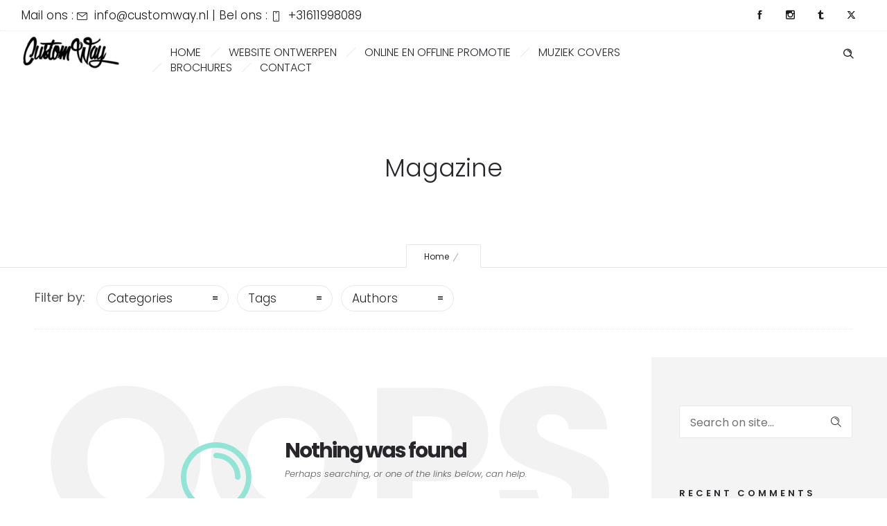

--- FILE ---
content_type: text/html; charset=UTF-8
request_url: https://www.customway.nl/tag/magazine/
body_size: 15867
content:
<!DOCTYPE html>
<!--[if lt IE 7]>      <html class="no-js ie lt-ie9 lt-ie8 lt-ie7" dir="ltr" lang="nl-NL" prefix="og: https://ogp.me/ns#"> <![endif]-->
<!--[if IE 7]>         <html class="no-js ie lt-ie9 lt-ie8" dir="ltr" lang="nl-NL" prefix="og: https://ogp.me/ns#"> <![endif]-->
<!--[if IE 8]>         <html class="no-js ie lt-ie9" dir="ltr" lang="nl-NL" prefix="og: https://ogp.me/ns#"> <![endif]-->
<!--[if gt IE 8]>      <html class="no-js ie lt-ie10" dir="ltr" lang="nl-NL" prefix="og: https://ogp.me/ns#"> <![endif]-->
<!--[if gt IE 9]><!--> <html class="no-ie" dir="ltr" lang="nl-NL" prefix="og: https://ogp.me/ns#"> <!--<![endif]-->
<head>
    <link href="//images.rapidload-cdn.io" rel="dns-prefetch" crossorigin><link href="//twitter.com" rel="dns-prefetch" crossorigin><link href="//www.tiktok.com" rel="dns-prefetch" crossorigin><link href="//www.instagram.com" rel="dns-prefetch" crossorigin><link href="//www.facebook.com" rel="dns-prefetch" crossorigin><link href="//www.googletagmanager.com" rel="dns-prefetch" crossorigin><link href="//fonts.googleapis.com" rel="dns-prefetch" crossorigin><link href="//fonts.gstatic.com" rel="dns-prefetch" crossorigin><link href="//www-customway.rapidload-cdn.io" rel="dns-prefetch" crossorigin><link href="https://www-customway.rapidload-cdn.io/" rel="preconnect" crossorigin><meta charset="utf-8">
    		<link rel="icon" type="image/png" href="https://www.customway.nl/storage/2015/08/favicon.png" />
				<link rel="apple-touch-icon" href="https://www.customway.nl/storage/2015/08/favicon.png">
				<link rel="apple-touch-icon" sizes="76x76" href="https://www.customway.nl/storage/2015/08/favicon.png">
				<link rel="apple-touch-icon" sizes="120x120" href="https://www.customway.nl/storage/2015/08/favicon.png">
				<link rel="apple-touch-icon" sizes="152x152" href="https://www.customway.nl/storage/2015/08/favicon.png">
	    <meta name="viewport" content="width=device-width, initial-scale=1.0" />
    <!--[if lte IE 9]>
        <script src="https://www.customway.nl/views/f511504523/assets/js/html5shiv.js"></script>
    <![endif]-->
    <!--[if lte IE 8]>
        <script src="https://www.customway.nl/views/f511504523/assets/js/excanvas.compiled.js"></script>
    <![endif]-->
    <title>Magazine | Custom Way Design</title>

		
		<meta name="robots" content="max-image-preview:large" />
		<meta name="google-site-verification" content="300345" />
		<link rel="canonical" href="https://www.customway.nl/tag/magazine/" />
		
		<meta property="og:locale" content="nl_NL" />
		<meta property="og:site_name" content="Custom Way Design | Events, Festivals and Organisations" />
		<meta property="og:type" content="article" />
		<meta property="og:title" content="Magazine | Custom Way Design" />
		<meta property="og:url" content="https://www.customway.nl/tag/magazine/" />
		<meta property="og:image" content="https://www.customway.nl/storage/2022/03/cropped-icon.jpg" />
		<meta property="og:image:secure_url" content="https://www.customway.nl/storage/2022/03/cropped-icon.jpg" />
		<meta property="og:image:width" content="512" />
		<meta property="og:image:height" content="512" />
		<meta property="article:publisher" content="https://www.facebook.com/CustomWayNL" />
		<meta name="twitter:card" content="summary_large_image" />
		<meta name="twitter:site" content="@CustomWayNL" />
		<meta name="twitter:title" content="Magazine | Custom Way Design" />
		<meta name="twitter:image" content="https://www.customway.nl/storage/2022/03/cropped-icon.jpg" />
		<script type="application/ld+json" class="aioseo-schema">
			{"@context":"https:\/\/schema.org","@graph":[{"@type":"BreadcrumbList","@id":"https:\/\/www.customway.nl\/tag\/magazine\/#breadcrumblist","itemListElement":[{"@type":"ListItem","@id":"https:\/\/www.customway.nl\/#listItem","position":1,"name":"Home","item":"https:\/\/www.customway.nl\/","nextItem":"https:\/\/www.customway.nl\/tag\/magazine\/#listItem"},{"@type":"ListItem","@id":"https:\/\/www.customway.nl\/tag\/magazine\/#listItem","position":2,"name":"Magazine","previousItem":"https:\/\/www.customway.nl\/#listItem"}]},{"@type":"CollectionPage","@id":"https:\/\/www.customway.nl\/tag\/magazine\/#collectionpage","url":"https:\/\/www.customway.nl\/tag\/magazine\/","name":"Magazine | Custom Way Design","inLanguage":"nl-NL","isPartOf":{"@id":"https:\/\/www.customway.nl\/#website"},"breadcrumb":{"@id":"https:\/\/www.customway.nl\/tag\/magazine\/#breadcrumblist"}},{"@type":"Organization","@id":"https:\/\/www.customway.nl\/#organization","name":"Custom Way Design","url":"https:\/\/www.customway.nl\/","logo":{"@type":"ImageObject","url":"https:\/\/www.customway.nl\/storage\/2022\/04\/logo_dark.png","@id":"https:\/\/www.customway.nl\/tag\/magazine\/#organizationLogo","width":250,"height":80,"caption":"Custom Way"},"image":{"@id":"https:\/\/www.customway.nl\/tag\/magazine\/#organizationLogo"},"sameAs":["https:\/\/www.facebook.com\/CustomWayNL","https:\/\/twitter.com\/CustomWayNL","https:\/\/www.instagram.com\/CustomWayNL\/","https:\/\/www.tiktok.com\/@customwaynl"],"contactPoint":{"@type":"ContactPoint","telephone":"+31611998089","contactType":"Customer Support"}},{"@type":"WebSite","@id":"https:\/\/www.customway.nl\/#website","url":"https:\/\/www.customway.nl\/","name":"Custom Way Design | Events, Festivals and Organisations","alternateName":"Custom Way","description":"Events, Festivals and Organisations","inLanguage":"nl-NL","publisher":{"@id":"https:\/\/www.customway.nl\/#organization"}}]}
		</script>
		

<link rel='dns-prefetch' href='//fonts.googleapis.com' />
<link rel='preconnect' href='//www.google-analytics.com' />
<link rel='preconnect' href='https://fonts.gstatic.com' crossorigin />
<link rel="alternate" type="application/rss+xml" title="Custom Way Design &raquo; feed" href="https://www.customway.nl/feed/" />
<link rel="alternate" type="application/rss+xml" title="Custom Way Design &raquo; reactiesfeed" href="https://www.customway.nl/comments/feed/" />
<link rel="alternate" type="application/rss+xml" title="Custom Way Design &raquo; Magazine tagfeed" href="https://www.customway.nl/tag/magazine/feed/" />
		
							<script src="//www.googletagmanager.com/gtag/js?id=G-GT5RGMMYBR"  data-cfasync="false" data-wpfc-render="false" type="text/javascript" async></script>
			<script data-cfasync="false" data-wpfc-render="false" type="text/javascript">
				var mi_version = '8.15';
				var mi_track_user = true;
				var mi_no_track_reason = '';
				
								var disableStrs = [
										'ga-disable-G-GT5RGMMYBR',
															'ga-disable-UA-103262862-1',
									];

				/* Function to detect opted out users */
				function __gtagTrackerIsOptedOut() {
					for (var index = 0; index < disableStrs.length; index++) {
						if (document.cookie.indexOf(disableStrs[index] + '=true') > -1) {
							return true;
						}
					}

					return false;
				}

				/* Disable tracking if the opt-out cookie exists. */
				if (__gtagTrackerIsOptedOut()) {
					for (var index = 0; index < disableStrs.length; index++) {
						window[disableStrs[index]] = true;
					}
				}

				/* Opt-out function */
				function __gtagTrackerOptout() {
					for (var index = 0; index < disableStrs.length; index++) {
						document.cookie = disableStrs[index] + '=true; expires=Thu, 31 Dec 2099 23:59:59 UTC; path=/';
						window[disableStrs[index]] = true;
					}
				}

				if ('undefined' === typeof gaOptout) {
					function gaOptout() {
						__gtagTrackerOptout();
					}
				}
								window.dataLayer = window.dataLayer || [];

				window.MonsterInsightsDualTracker = {
					helpers: {},
					trackers: {},
				};
				if (mi_track_user) {
					function __gtagDataLayer() {
						dataLayer.push(arguments);
					}

					function __gtagTracker(type, name, parameters) {
						if (!parameters) {
							parameters = {};
						}

						if (parameters.send_to) {
							__gtagDataLayer.apply(null, arguments);
							return;
						}

						if (type === 'event') {
														parameters.send_to = monsterinsights_frontend.v4_id;
							var hookName = name;
							if (typeof parameters['event_category'] !== 'undefined') {
								hookName = parameters['event_category'] + ':' + name;
							}

							if (typeof MonsterInsightsDualTracker.trackers[hookName] !== 'undefined') {
								MonsterInsightsDualTracker.trackers[hookName](parameters);
							} else {
								__gtagDataLayer('event', name, parameters);
							}
							
														parameters.send_to = monsterinsights_frontend.ua;
							__gtagDataLayer(type, name, parameters);
													} else {
							__gtagDataLayer.apply(null, arguments);
						}
					}

					__gtagTracker('js', new Date());
					__gtagTracker('set', {
						'developer_id.dZGIzZG': true,
											});
										__gtagTracker('config', 'G-GT5RGMMYBR', {"forceSSL":"true","link_attribution":"true"} );
															__gtagTracker('config', 'UA-103262862-1', {"forceSSL":"true","link_attribution":"true"} );
										window.gtag = __gtagTracker;										(function () {
						/* https://developers.google.com/analytics/devguides/collection/analyticsjs/ */
						/* ga and __gaTracker compatibility shim. */
						var noopfn = function () {
							return null;
						};
						var newtracker = function () {
							return new Tracker();
						};
						var Tracker = function () {
							return null;
						};
						var p = Tracker.prototype;
						p.get = noopfn;
						p.set = noopfn;
						p.send = function () {
							var args = Array.prototype.slice.call(arguments);
							args.unshift('send');
							__gaTracker.apply(null, args);
						};
						var __gaTracker = function () {
							var len = arguments.length;
							if (len === 0) {
								return;
							}
							var f = arguments[len - 1];
							if (typeof f !== 'object' || f === null || typeof f.hitCallback !== 'function') {
								if ('send' === arguments[0]) {
									var hitConverted, hitObject = false, action;
									if ('event' === arguments[1]) {
										if ('undefined' !== typeof arguments[3]) {
											hitObject = {
												'eventAction': arguments[3],
												'eventCategory': arguments[2],
												'eventLabel': arguments[4],
												'value': arguments[5] ? arguments[5] : 1,
											}
										}
									}
									if ('pageview' === arguments[1]) {
										if ('undefined' !== typeof arguments[2]) {
											hitObject = {
												'eventAction': 'page_view',
												'page_path': arguments[2],
											}
										}
									}
									if (typeof arguments[2] === 'object') {
										hitObject = arguments[2];
									}
									if (typeof arguments[5] === 'object') {
										Object.assign(hitObject, arguments[5]);
									}
									if ('undefined' !== typeof arguments[1].hitType) {
										hitObject = arguments[1];
										if ('pageview' === hitObject.hitType) {
											hitObject.eventAction = 'page_view';
										}
									}
									if (hitObject) {
										action = 'timing' === arguments[1].hitType ? 'timing_complete' : hitObject.eventAction;
										hitConverted = mapArgs(hitObject);
										__gtagTracker('event', action, hitConverted);
									}
								}
								return;
							}

							function mapArgs(args) {
								var arg, hit = {};
								var gaMap = {
									'eventCategory': 'event_category',
									'eventAction': 'event_action',
									'eventLabel': 'event_label',
									'eventValue': 'event_value',
									'nonInteraction': 'non_interaction',
									'timingCategory': 'event_category',
									'timingVar': 'name',
									'timingValue': 'value',
									'timingLabel': 'event_label',
									'page': 'page_path',
									'location': 'page_location',
									'title': 'page_title',
								};
								for (arg in args) {
																		if (!(!args.hasOwnProperty(arg) || !gaMap.hasOwnProperty(arg))) {
										hit[gaMap[arg]] = args[arg];
									} else {
										hit[arg] = args[arg];
									}
								}
								return hit;
							}

							try {
								f.hitCallback();
							} catch (ex) {
							}
						};
						__gaTracker.create = newtracker;
						__gaTracker.getByName = newtracker;
						__gaTracker.getAll = function () {
							return [];
						};
						__gaTracker.remove = noopfn;
						__gaTracker.loaded = true;
						window['__gaTracker'] = __gaTracker;
					})();
									} else {
										console.log("");
					(function () {
						function __gtagTracker() {
							return null;
						}

						window['__gtagTracker'] = __gtagTracker;
						window['gtag'] = __gtagTracker;
					})();
									}
			</script>
				
		<script type="text/javascript">
/* <![CDATA[ */
window._wpemojiSettings = {"baseUrl":"https:\/\/s.w.org\/images\/core\/emoji\/15.0.3\/72x72\/","ext":".png","svgUrl":"https:\/\/s.w.org\/images\/core\/emoji\/15.0.3\/svg\/","svgExt":".svg","source":{"concatemoji":"https:\/\/www.customway.nl\/lib\/js\/wp-emoji-release.min.js"}};
/*! This file is auto-generated */
!function(i,n){var o,s,e;function c(e){try{var t={supportTests:e,timestamp:(new Date).valueOf()};sessionStorage.setItem(o,JSON.stringify(t))}catch(e){}}function p(e,t,n){e.clearRect(0,0,e.canvas.width,e.canvas.height),e.fillText(t,0,0);var t=new Uint32Array(e.getImageData(0,0,e.canvas.width,e.canvas.height).data),r=(e.clearRect(0,0,e.canvas.width,e.canvas.height),e.fillText(n,0,0),new Uint32Array(e.getImageData(0,0,e.canvas.width,e.canvas.height).data));return t.every(function(e,t){return e===r[t]})}function u(e,t,n){switch(t){case"flag":return n(e,"\ud83c\udff3\ufe0f\u200d\u26a7\ufe0f","\ud83c\udff3\ufe0f\u200b\u26a7\ufe0f")?!1:!n(e,"\ud83c\uddfa\ud83c\uddf3","\ud83c\uddfa\u200b\ud83c\uddf3")&&!n(e,"\ud83c\udff4\udb40\udc67\udb40\udc62\udb40\udc65\udb40\udc6e\udb40\udc67\udb40\udc7f","\ud83c\udff4\u200b\udb40\udc67\u200b\udb40\udc62\u200b\udb40\udc65\u200b\udb40\udc6e\u200b\udb40\udc67\u200b\udb40\udc7f");case"emoji":return!n(e,"\ud83d\udc26\u200d\u2b1b","\ud83d\udc26\u200b\u2b1b")}return!1}function f(e,t,n){var r="undefined"!=typeof WorkerGlobalScope&&self instanceof WorkerGlobalScope?new OffscreenCanvas(300,150):i.createElement("canvas"),a=r.getContext("2d",{willReadFrequently:!0}),o=(a.textBaseline="top",a.font="600 32px Arial",{});return e.forEach(function(e){o[e]=t(a,e,n)}),o}function t(e){var t=i.createElement("script");t.src=e,t.defer=!0,i.head.appendChild(t)}"undefined"!=typeof Promise&&(o="wpEmojiSettingsSupports",s=["flag","emoji"],n.supports={everything:!0,everythingExceptFlag:!0},e=new Promise(function(e){i.addEventListener("DOMContentLoaded",e,{once:!0})}),new Promise(function(t){var n=function(){try{var e=JSON.parse(sessionStorage.getItem(o));if("object"==typeof e&&"number"==typeof e.timestamp&&(new Date).valueOf()<e.timestamp+604800&&"object"==typeof e.supportTests)return e.supportTests}catch(e){}return null}();if(!n){if("undefined"!=typeof Worker&&"undefined"!=typeof OffscreenCanvas&&"undefined"!=typeof URL&&URL.createObjectURL&&"undefined"!=typeof Blob)try{var e="postMessage("+f.toString()+"("+[JSON.stringify(s),u.toString(),p.toString()].join(",")+"));",r=new Blob([e],{type:"text/javascript"}),a=new Worker(URL.createObjectURL(r),{name:"wpTestEmojiSupports"});return void(a.onmessage=function(e){c(n=e.data),a.terminate(),t(n)})}catch(e){}c(n=f(s,u,p))}t(n)}).then(function(e){for(var t in e)n.supports[t]=e[t],n.supports.everything=n.supports.everything&&n.supports[t],"flag"!==t&&(n.supports.everythingExceptFlag=n.supports.everythingExceptFlag&&n.supports[t]);n.supports.everythingExceptFlag=n.supports.everythingExceptFlag&&!n.supports.flag,n.DOMReady=!1,n.readyCallback=function(){n.DOMReady=!0}}).then(function(){return e}).then(function(){var e;n.supports.everything||(n.readyCallback(),(e=n.source||{}).concatemoji?t(e.concatemoji):e.wpemoji&&e.twemoji&&(t(e.twemoji),t(e.wpemoji)))}))}((window,document),window._wpemojiSettings);
/* ]]> */
</script>
<link rel="stylesheet" href="https://www-customway.rapidload-cdn.io/views/f511504523/assets/fonts/dfd_icon_set/dfd_icon_set.css">
<style id='wp-emoji-styles-inline-css' type='text/css'>

	img.wp-smiley, img.emoji {
		display: inline !important;
		border: none !important;
		box-shadow: none !important;
		height: 1em !important;
		width: 1em !important;
		margin: 0 0.07em !important;
		vertical-align: -0.1em !important;
		background: none !important;
		padding: 0 !important;
	}
</style>
<link rel="stylesheet" href="https://www-customway.rapidload-cdn.io/lib/css/dist/block-library/style.min.css">
<style id='classic-theme-styles-inline-css' type='text/css'>
/*! This file is auto-generated */
.wp-block-button__link{color:#fff;background-color:#32373c;border-radius:9999px;box-shadow:none;text-decoration:none;padding:calc(.667em + 2px) calc(1.333em + 2px);font-size:1.125em}.wp-block-file__button{background:#32373c;color:#fff;text-decoration:none}
</style>
<style id='global-styles-inline-css' type='text/css'>
:root{--wp--preset--aspect-ratio--square: 1;--wp--preset--aspect-ratio--4-3: 4/3;--wp--preset--aspect-ratio--3-4: 3/4;--wp--preset--aspect-ratio--3-2: 3/2;--wp--preset--aspect-ratio--2-3: 2/3;--wp--preset--aspect-ratio--16-9: 16/9;--wp--preset--aspect-ratio--9-16: 9/16;--wp--preset--color--black: #000000;--wp--preset--color--cyan-bluish-gray: #abb8c3;--wp--preset--color--white: #ffffff;--wp--preset--color--pale-pink: #f78da7;--wp--preset--color--vivid-red: #cf2e2e;--wp--preset--color--luminous-vivid-orange: #ff6900;--wp--preset--color--luminous-vivid-amber: #fcb900;--wp--preset--color--light-green-cyan: #7bdcb5;--wp--preset--color--vivid-green-cyan: #00d084;--wp--preset--color--pale-cyan-blue: #8ed1fc;--wp--preset--color--vivid-cyan-blue: #0693e3;--wp--preset--color--vivid-purple: #9b51e0;--wp--preset--gradient--vivid-cyan-blue-to-vivid-purple: linear-gradient(135deg,rgba(6,147,227,1) 0%,rgb(155,81,224) 100%);--wp--preset--gradient--light-green-cyan-to-vivid-green-cyan: linear-gradient(135deg,rgb(122,220,180) 0%,rgb(0,208,130) 100%);--wp--preset--gradient--luminous-vivid-amber-to-luminous-vivid-orange: linear-gradient(135deg,rgba(252,185,0,1) 0%,rgba(255,105,0,1) 100%);--wp--preset--gradient--luminous-vivid-orange-to-vivid-red: linear-gradient(135deg,rgba(255,105,0,1) 0%,rgb(207,46,46) 100%);--wp--preset--gradient--very-light-gray-to-cyan-bluish-gray: linear-gradient(135deg,rgb(238,238,238) 0%,rgb(169,184,195) 100%);--wp--preset--gradient--cool-to-warm-spectrum: linear-gradient(135deg,rgb(74,234,220) 0%,rgb(151,120,209) 20%,rgb(207,42,186) 40%,rgb(238,44,130) 60%,rgb(251,105,98) 80%,rgb(254,248,76) 100%);--wp--preset--gradient--blush-light-purple: linear-gradient(135deg,rgb(255,206,236) 0%,rgb(152,150,240) 100%);--wp--preset--gradient--blush-bordeaux: linear-gradient(135deg,rgb(254,205,165) 0%,rgb(254,45,45) 50%,rgb(107,0,62) 100%);--wp--preset--gradient--luminous-dusk: linear-gradient(135deg,rgb(255,203,112) 0%,rgb(199,81,192) 50%,rgb(65,88,208) 100%);--wp--preset--gradient--pale-ocean: linear-gradient(135deg,rgb(255,245,203) 0%,rgb(182,227,212) 50%,rgb(51,167,181) 100%);--wp--preset--gradient--electric-grass: linear-gradient(135deg,rgb(202,248,128) 0%,rgb(113,206,126) 100%);--wp--preset--gradient--midnight: linear-gradient(135deg,rgb(2,3,129) 0%,rgb(40,116,252) 100%);--wp--preset--font-size--small: 13px;--wp--preset--font-size--medium: 20px;--wp--preset--font-size--large: 36px;--wp--preset--font-size--x-large: 42px;--wp--preset--spacing--20: 0.44rem;--wp--preset--spacing--30: 0.67rem;--wp--preset--spacing--40: 1rem;--wp--preset--spacing--50: 1.5rem;--wp--preset--spacing--60: 2.25rem;--wp--preset--spacing--70: 3.38rem;--wp--preset--spacing--80: 5.06rem;--wp--preset--shadow--natural: 6px 6px 9px rgba(0, 0, 0, 0.2);--wp--preset--shadow--deep: 12px 12px 50px rgba(0, 0, 0, 0.4);--wp--preset--shadow--sharp: 6px 6px 0px rgba(0, 0, 0, 0.2);--wp--preset--shadow--outlined: 6px 6px 0px -3px rgba(255, 255, 255, 1), 6px 6px rgba(0, 0, 0, 1);--wp--preset--shadow--crisp: 6px 6px 0px rgba(0, 0, 0, 1);}:where(.is-layout-flex){gap: 0.5em;}:where(.is-layout-grid){gap: 0.5em;}body .is-layout-flex{display: flex;}.is-layout-flex{flex-wrap: wrap;align-items: center;}.is-layout-flex > :is(*, div){margin: 0;}body .is-layout-grid{display: grid;}.is-layout-grid > :is(*, div){margin: 0;}:where(.wp-block-columns.is-layout-flex){gap: 2em;}:where(.wp-block-columns.is-layout-grid){gap: 2em;}:where(.wp-block-post-template.is-layout-flex){gap: 1.25em;}:where(.wp-block-post-template.is-layout-grid){gap: 1.25em;}.has-black-color{color: var(--wp--preset--color--black) !important;}.has-cyan-bluish-gray-color{color: var(--wp--preset--color--cyan-bluish-gray) !important;}.has-white-color{color: var(--wp--preset--color--white) !important;}.has-pale-pink-color{color: var(--wp--preset--color--pale-pink) !important;}.has-vivid-red-color{color: var(--wp--preset--color--vivid-red) !important;}.has-luminous-vivid-orange-color{color: var(--wp--preset--color--luminous-vivid-orange) !important;}.has-luminous-vivid-amber-color{color: var(--wp--preset--color--luminous-vivid-amber) !important;}.has-light-green-cyan-color{color: var(--wp--preset--color--light-green-cyan) !important;}.has-vivid-green-cyan-color{color: var(--wp--preset--color--vivid-green-cyan) !important;}.has-pale-cyan-blue-color{color: var(--wp--preset--color--pale-cyan-blue) !important;}.has-vivid-cyan-blue-color{color: var(--wp--preset--color--vivid-cyan-blue) !important;}.has-vivid-purple-color{color: var(--wp--preset--color--vivid-purple) !important;}.has-black-background-color{background-color: var(--wp--preset--color--black) !important;}.has-cyan-bluish-gray-background-color{background-color: var(--wp--preset--color--cyan-bluish-gray) !important;}.has-white-background-color{background-color: var(--wp--preset--color--white) !important;}.has-pale-pink-background-color{background-color: var(--wp--preset--color--pale-pink) !important;}.has-vivid-red-background-color{background-color: var(--wp--preset--color--vivid-red) !important;}.has-luminous-vivid-orange-background-color{background-color: var(--wp--preset--color--luminous-vivid-orange) !important;}.has-luminous-vivid-amber-background-color{background-color: var(--wp--preset--color--luminous-vivid-amber) !important;}.has-light-green-cyan-background-color{background-color: var(--wp--preset--color--light-green-cyan) !important;}.has-vivid-green-cyan-background-color{background-color: var(--wp--preset--color--vivid-green-cyan) !important;}.has-pale-cyan-blue-background-color{background-color: var(--wp--preset--color--pale-cyan-blue) !important;}.has-vivid-cyan-blue-background-color{background-color: var(--wp--preset--color--vivid-cyan-blue) !important;}.has-vivid-purple-background-color{background-color: var(--wp--preset--color--vivid-purple) !important;}.has-black-border-color{border-color: var(--wp--preset--color--black) !important;}.has-cyan-bluish-gray-border-color{border-color: var(--wp--preset--color--cyan-bluish-gray) !important;}.has-white-border-color{border-color: var(--wp--preset--color--white) !important;}.has-pale-pink-border-color{border-color: var(--wp--preset--color--pale-pink) !important;}.has-vivid-red-border-color{border-color: var(--wp--preset--color--vivid-red) !important;}.has-luminous-vivid-orange-border-color{border-color: var(--wp--preset--color--luminous-vivid-orange) !important;}.has-luminous-vivid-amber-border-color{border-color: var(--wp--preset--color--luminous-vivid-amber) !important;}.has-light-green-cyan-border-color{border-color: var(--wp--preset--color--light-green-cyan) !important;}.has-vivid-green-cyan-border-color{border-color: var(--wp--preset--color--vivid-green-cyan) !important;}.has-pale-cyan-blue-border-color{border-color: var(--wp--preset--color--pale-cyan-blue) !important;}.has-vivid-cyan-blue-border-color{border-color: var(--wp--preset--color--vivid-cyan-blue) !important;}.has-vivid-purple-border-color{border-color: var(--wp--preset--color--vivid-purple) !important;}.has-vivid-cyan-blue-to-vivid-purple-gradient-background{background: var(--wp--preset--gradient--vivid-cyan-blue-to-vivid-purple) !important;}.has-light-green-cyan-to-vivid-green-cyan-gradient-background{background: var(--wp--preset--gradient--light-green-cyan-to-vivid-green-cyan) !important;}.has-luminous-vivid-amber-to-luminous-vivid-orange-gradient-background{background: var(--wp--preset--gradient--luminous-vivid-amber-to-luminous-vivid-orange) !important;}.has-luminous-vivid-orange-to-vivid-red-gradient-background{background: var(--wp--preset--gradient--luminous-vivid-orange-to-vivid-red) !important;}.has-very-light-gray-to-cyan-bluish-gray-gradient-background{background: var(--wp--preset--gradient--very-light-gray-to-cyan-bluish-gray) !important;}.has-cool-to-warm-spectrum-gradient-background{background: var(--wp--preset--gradient--cool-to-warm-spectrum) !important;}.has-blush-light-purple-gradient-background{background: var(--wp--preset--gradient--blush-light-purple) !important;}.has-blush-bordeaux-gradient-background{background: var(--wp--preset--gradient--blush-bordeaux) !important;}.has-luminous-dusk-gradient-background{background: var(--wp--preset--gradient--luminous-dusk) !important;}.has-pale-ocean-gradient-background{background: var(--wp--preset--gradient--pale-ocean) !important;}.has-electric-grass-gradient-background{background: var(--wp--preset--gradient--electric-grass) !important;}.has-midnight-gradient-background{background: var(--wp--preset--gradient--midnight) !important;}.has-small-font-size{font-size: var(--wp--preset--font-size--small) !important;}.has-medium-font-size{font-size: var(--wp--preset--font-size--medium) !important;}.has-large-font-size{font-size: var(--wp--preset--font-size--large) !important;}.has-x-large-font-size{font-size: var(--wp--preset--font-size--x-large) !important;}
:where(.wp-block-post-template.is-layout-flex){gap: 1.25em;}:where(.wp-block-post-template.is-layout-grid){gap: 1.25em;}
:where(.wp-block-columns.is-layout-flex){gap: 2em;}:where(.wp-block-columns.is-layout-grid){gap: 2em;}
:root :where(.wp-block-pullquote){font-size: 1.5em;line-height: 1.6;}
</style>
<link rel="stylesheet" href="https://www-customway.rapidload-cdn.io/modules/ced65a8e0c/inc/redux_framework/redux-core/assets/css/extendify-utilities.css">
<link rel="stylesheet" href="https://www-customway.rapidload-cdn.io/views/f511504523/assets/css/styled-button.css">
<link rel="stylesheet" href="https://www-customway.rapidload-cdn.io/views/f511504523/assets/css/visual-composer.css">
<link rel="stylesheet" href="https://www-customway.rapidload-cdn.io/views/f511504523/assets/css/app.css">
<link rel="stylesheet" href="https://www-customway.rapidload-cdn.io/views/f511504523/assets/css/mobile-responsive.css">
<link rel="stylesheet" href="//www.customway.nl/storage/redux/options.css">
<link rel="stylesheet" href="https://www-customway.rapidload-cdn.io/views/f511504523/design.css">
<link rel="preload" as="style" href="https://fonts.googleapis.com/css?family=Poppins:100,200,300,400,500,600,700,800,900,100italic,200italic,300italic,400italic,500italic,600italic,700italic,800italic,900italic&amp;subset=latin,latin-ext&amp;display=swap" /><link rel="stylesheet" href="https://fonts.googleapis.com/css?family=Poppins:100,200,300,400,500,600,700,800,900,100italic,200italic,300italic,400italic,500italic,600italic,700italic,800italic,900italic&amp;subset=latin,latin-ext&amp;display=swap" media="print" onload="this.media='all'"><noscript><link rel="stylesheet" href="https://fonts.googleapis.com/css?family=Poppins:100,200,300,400,500,600,700,800,900,100italic,200italic,300italic,400italic,500italic,600italic,700italic,800italic,900italic&amp;subset=latin,latin-ext&amp;display=swap" /></noscript><script type="text/javascript" src="https://www-customway.rapidload-cdn.io/lib/js/jquery/jquery.min.js" id="jquery-core-js"></script>
<script type="text/javascript" src="https://www-customway.rapidload-cdn.io/lib/js/jquery/jquery-migrate.min.js" id="jquery-migrate-js"></script>
<script data-cfasync="false" type="text/javascript" src="https://www-customway.rapidload-cdn.io/modules/b455dfdd66/assets/js/frontend-gtag.min.js" id="monsterinsights-frontend-script-js"></script>
<script data-cfasync="false" data-wpfc-render="false" type="text/javascript" id='monsterinsights-frontend-script-js-extra'>/* <![CDATA[ */
var monsterinsights_frontend = {"js_events_tracking":"true","download_extensions":"doc,pdf,ppt,zip,xls,docx,pptx,xlsx","inbound_paths":"[{\"path\":\"\\\/go\\\/\",\"label\":\"affiliate\"},{\"path\":\"\\\/recommend\\\/\",\"label\":\"affiliate\"}]","home_url":"https:\/\/www.customway.nl","hash_tracking":"false","ua":"UA-103262862-1","v4_id":"G-GT5RGMMYBR"};/* ]]> */
</script>
<script type="text/javascript" src="//www.customway.nl/modules/4b36101dcc/sr6/assets/js/rbtools.min.js" id="tp-tools-js"></script>
<script type="text/javascript" src="//www.customway.nl/modules/4b36101dcc/sr6/assets/js/rs6.min.js" id="revmin-js"></script>
<script></script>
<style>.wp-block-gallery.is-cropped .blocks-gallery-item picture{height:100%;width:100%;}</style>

<script async src="https://www.googletagmanager.com/gtag/js?id=G-S6PEQJGGVS"></script>
<script>
  window.dataLayer = window.dataLayer || [];
  function gtag(){dataLayer.push(arguments);}
  gtag('js', new Date());

  gtag('config', 'G-S6PEQJGGVS');
</script><link rel="icon" href="https://www.customway.nl/storage/2022/03/cropped-favicon-32x32.jpg" sizes="32x32" />
<link rel="icon" href="https://www.customway.nl/storage/2022/03/cropped-favicon-192x192.jpg" sizes="192x192" />
<link rel="apple-touch-icon" href="https://www.customway.nl/storage/2022/03/cropped-favicon-180x180.jpg" />
<meta name="msapplication-TileImage" content="https://www.customway.nl/storage/2022/03/cropped-favicon-270x270.jpg" />
<script>function setREVStartSize(e){
			//window.requestAnimationFrame(function() {
				window.RSIW = window.RSIW===undefined ? window.innerWidth : window.RSIW;
				window.RSIH = window.RSIH===undefined ? window.innerHeight : window.RSIH;
				try {
					var pw = document.getElementById(e.c).parentNode.offsetWidth,
						newh;
					pw = pw===0 || isNaN(pw) || (e.l=="fullwidth" || e.layout=="fullwidth") ? window.RSIW : pw;
					e.tabw = e.tabw===undefined ? 0 : parseInt(e.tabw);
					e.thumbw = e.thumbw===undefined ? 0 : parseInt(e.thumbw);
					e.tabh = e.tabh===undefined ? 0 : parseInt(e.tabh);
					e.thumbh = e.thumbh===undefined ? 0 : parseInt(e.thumbh);
					e.tabhide = e.tabhide===undefined ? 0 : parseInt(e.tabhide);
					e.thumbhide = e.thumbhide===undefined ? 0 : parseInt(e.thumbhide);
					e.mh = e.mh===undefined || e.mh=="" || e.mh==="auto" ? 0 : parseInt(e.mh,0);
					if(e.layout==="fullscreen" || e.l==="fullscreen")
						newh = Math.max(e.mh,window.RSIH);
					else{
						e.gw = Array.isArray(e.gw) ? e.gw : [e.gw];
						for (var i in e.rl) if (e.gw[i]===undefined || e.gw[i]===0) e.gw[i] = e.gw[i-1];
						e.gh = e.el===undefined || e.el==="" || (Array.isArray(e.el) && e.el.length==0)? e.gh : e.el;
						e.gh = Array.isArray(e.gh) ? e.gh : [e.gh];
						for (var i in e.rl) if (e.gh[i]===undefined || e.gh[i]===0) e.gh[i] = e.gh[i-1];
											
						var nl = new Array(e.rl.length),
							ix = 0,
							sl;
						e.tabw = e.tabhide>=pw ? 0 : e.tabw;
						e.thumbw = e.thumbhide>=pw ? 0 : e.thumbw;
						e.tabh = e.tabhide>=pw ? 0 : e.tabh;
						e.thumbh = e.thumbhide>=pw ? 0 : e.thumbh;
						for (var i in e.rl) nl[i] = e.rl[i]<window.RSIW ? 0 : e.rl[i];
						sl = nl[0];
						for (var i in nl) if (sl>nl[i] && nl[i]>0) { sl = nl[i]; ix=i;}
						var m = pw>(e.gw[ix]+e.tabw+e.thumbw) ? 1 : (pw-(e.tabw+e.thumbw)) / (e.gw[ix]);
						newh =  (e.gh[ix] * m) + (e.tabh + e.thumbh);
					}
					var el = document.getElementById(e.c);
					if (el!==null && el) el.style.height = newh+"px";
					el = document.getElementById(e.c+"_wrapper");
					if (el!==null && el) {
						el.style.height = newh+"px";
						el.style.display = "block";
					}
				} catch(e){
					console.log("Failure at Presize of Slider:" + e)
				}
			//});
		  };</script>
		<style type="text/css" id="wp-custom-css">
			.widget.widget_dfd_widget_sidebar_menu ul li a, .widget.widget_product_categories ul li a, .widget.widget_pages ul li a, .widget.widget_nav_menu ul li a, .widget.widget_layered_nav ul li a, .widget.widget_meta ul li a, .widget .wc-block-product-categories ul li a {
    font-size: 18px;
    font-family: "Poppins";
    font-weight: 400;
    font-style: normal;
    text-transform: none;
    letter-spacing: 0px;
    color: #242424;
}
.lzl {
  width: 100%;
  aspect-ratio: 1/1;
}

dfd-portfolio{
  width: 100%;
  aspect-ratio: 1/1;
}

lzl-ed lzl-cached{
  width: 144px;
	height: 46px;
  
}
		</style>
		<noscript><style> .wpb_animate_when_almost_visible { opacity: 1; }</style></noscript></head>
<body class="archive tag tag-magazine tag-75 dfd-smooth-scroll wpb-js-composer js-comp-ver-7.9 vc_responsive" data-directory="https://www.customway.nl/views/dfd-ronneby"  data-header-responsive-width="1101" data-lazy-load-offset="140%" data-share-pretty="Share" data-next-pretty="next" data-prev-pretty="prev">

			
				<div class="form-search-section" style="display: none;">
	<div class="row">
		<form role="search" method="get" id="searchform_696bba253dea4" class="form-search" action="https://www.customway.nl/">
	<i class="dfdicon-header-search-icon inside-search-icon"></i>
	<input type="text" value="" name="s" id="s_696bba253dea3" class="search-query" placeholder="Search on site..." aria-label="Search on site">
	<input type="submit" value="Search" class="btn">
	<i class="header-search-switcher close-search"></i>
	</form>	</div>
</div><div id="header-container" class="header-style-1 header-layout-fullwidth sticky-header-enabled fade logo-position-left menu-position-top  dfd-enable-mega-menu dfd-enable-headroom with-top-panel">
	<section id="header">
					<div class="header-top-panel">
				<div class="row">
					<div class="columns twelve header-info-panel">
							<div class="top-info">Mail ons : <i class="dfd-icon-email_2"></i><span class="dfd-top-info-delim-blank"></span><a href="/cdn-cgi/l/email-protection" class="__cf_email__" data-cfemail="d6bfb8b0b996b5a3a5a2b9bba1b7aff8b8ba">[email&#160;protected]</a>
  |    Bel ons : <i class="dfd-icon-phone"></i><span class="dfd-top-info-delim-blank"></span>+31611998089</div>
						
												
													<div class="widget soc-icons dfd-soc-icons-hover-style-4">
								<a href="https://www.facebook.com/CustomWayNL" class="fb soc_icon-facebook" title="Facebook" target="_blank"><span class="line-top-left soc_icon-facebook"></span><span class="line-top-center soc_icon-facebook"></span><span class="line-top-right soc_icon-facebook"></span><span class="line-bottom-left soc_icon-facebook"></span><span class="line-bottom-center soc_icon-facebook"></span><span class="line-bottom-right soc_icon-facebook"></span><i class="soc_icon-facebook"></i></a><a href="https://www.instagram.com/CustomWayNL/" class="in soc_icon-instagram" title="Instagram" target="_blank"><span class="line-top-left soc_icon-instagram"></span><span class="line-top-center soc_icon-instagram"></span><span class="line-top-right soc_icon-instagram"></span><span class="line-bottom-left soc_icon-instagram"></span><span class="line-bottom-center soc_icon-instagram"></span><span class="line-bottom-right soc_icon-instagram"></span><i class="soc_icon-instagram"></i></a><a href="https://www.tiktok.com/@customwaynl" class="tu soc_icon-tumblr" title="Tumblr" target="_blank"><span class="line-top-left soc_icon-tumblr"></span><span class="line-top-center soc_icon-tumblr"></span><span class="line-top-right soc_icon-tumblr"></span><span class="line-bottom-left soc_icon-tumblr"></span><span class="line-bottom-center soc_icon-tumblr"></span><span class="line-bottom-right soc_icon-tumblr"></span><i class="soc_icon-tumblr"></i></a><a href="https://twitter.com/CustomWayNL" class="tw dfd-added-icon-twitter-x-logo" title="Twitter" target="_blank"><span class="line-top-left dfd-added-icon-twitter-x-logo"></span><span class="line-top-center dfd-added-icon-twitter-x-logo"></span><span class="line-top-right dfd-added-icon-twitter-x-logo"></span><span class="line-bottom-left dfd-added-icon-twitter-x-logo"></span><span class="line-bottom-center dfd-added-icon-twitter-x-logo"></span><span class="line-bottom-right dfd-added-icon-twitter-x-logo"></span><i class="dfd-added-icon-twitter-x-logo"></i></a>							</div>
																							</div>
									</div>
			</div>
						<div class="header-wrap">
			<div class="row decorated">
				<div class="columns twelve header-main-panel">
					<div class="header-col-left">
													<div class="mobile-logo">
																	<a href="https://www.customway.nl" title="Home"><img src="https://images.rapidload-cdn.io/spai/ret_blank,q_lossless,to_avif/https://www.customway.nl/storage/2022/04/logo_dark.png" alt="logo" loading="eager" decoding="sync" fetchpriority="high" data-rp-src="https://www.customway.nl/storage/2022/04/logo_dark.png"/></a>
															</div>
																				<div class="logo-for-panel">
		<div class="inline-block">
			<a href="https://www.customway.nl">
				<img src="https://images.rapidload-cdn.io/spai/ret_blank,q_lossless,to_avif/https://www.customway.nl/storage/2022/04/logo_dark-144x46.png" alt="Custom Way Design" data-retina="https://www.customway.nl/storage/2022/04/logo_dark.png" data-retina_w="250" data-retina_h="80" style="height: 46px;" loading="eager" decoding="sync" fetchpriority="high" data-rp-src="https://www.customway.nl/storage/2022/04/logo_dark-144x46.png" />
			</a>
		</div>
	</div>
																	</div>
					<div class="header-col-right text-center clearfix">
															<div class="header-icons-wrapper">
									<div class="dl-menuwrapper">
	<a href="#sidr" class="dl-trigger icon-mobile-menu dfd-vertical-aligned" id="mobile-menu" aria-label="Open mobile menu">
		<span class="icon-wrap dfd-middle-line"></span>
		<span class="icon-wrap dfd-top-line"></span>
		<span class="icon-wrap dfd-bottom-line"></span>
	</a>
</div>																												<div class="form-search-wrap">
		<a href="#" class="header-search-switcher dfd-icon-zoom" aria-label="Header search"></a>
	</div>
																	</div>
																			</div>
					<div class="header-col-fluid">
													<a href="https://www.customway.nl" title="Home" class="fixed-header-logo">
								<img src="https://images.rapidload-cdn.io/spai/ret_blank,q_lossless,to_avif/https://www.customway.nl/storage/2015/09/logo_light1.png" alt="logo" loading="eager" decoding="sync" fetchpriority="high" data-rp-src="https://www.customway.nl/storage/2015/09/logo_light1.png"/>
							</a>
												<nav class="mega-menu clearfix  text-right" id="main_mega_menu">
	<ul id="menu-menu" class="nav-menu menu-primary-navigation menu-clonable-for-mobiles"><li id="nav-menu-item-14213-696bba253f145" class="mega-menu-item nav-item menu-item-depth-0 sub-menu-full-width "><a href="https://www.customway.nl/" class="menu-link main-menu-link item-title">Home</a></li>
<li id="nav-menu-item-14279-696bba253f18f" class="mega-menu-item nav-item menu-item-depth-0 sub-menu-full-width "><a href="https://www.customway.nl/webdesign/website-responsive/" class="menu-link main-menu-link item-title">Website Ontwerpen</a></li>
<li id="nav-menu-item-14431-696bba253f1c3" class="mega-menu-item nav-item menu-item-depth-0 sub-menu-full-width "><a href="https://www.customway.nl/portfolio/online-en-offline-promotie/" class="menu-link main-menu-link item-title">Online en Offline Promotie</a></li>
<li id="nav-menu-item-14432-696bba253f1f0" class="mega-menu-item nav-item menu-item-depth-0 sub-menu-full-width "><a href="https://www.customway.nl/ontwerp/cover-art-voor-jouw-muziek-platformen/" class="menu-link main-menu-link item-title">Muziek Covers</a></li>
<li id="nav-menu-item-14434-696bba253f21a" class="mega-menu-item nav-item menu-item-depth-0 sub-menu-full-width "><a href="https://www.customway.nl/drukwerk/brochures/" class="menu-link main-menu-link item-title">Brochures</a></li>
<li id="nav-menu-item-14218-696bba253f243" class="mega-menu-item nav-item menu-item-depth-0 sub-menu-full-width "><a href="https://www.customway.nl/contact/" class="menu-link main-menu-link item-title">Contact</a></li>
</ul>	<i class="carousel-nav prev dfd-icon-left_2"></i>
	<i class="carousel-nav next dfd-icon-right_2"></i>
</nav>
					</div>
				</div>
			</div>
		</div>
			</section>
	</div>			<div id="main-wrap" class="">
				<div id="change_wrap_div"><div id="stuning-header">
	<div class="dfd-stuning-header-bg-container" style=" background-color: #ffffff; background-size: initial;background-attachment: fixed;background-position: center;">
			</div>
	<div class="stuning-header-inner">
		<div class="row">
			<div class="twelve columns">
				<div class="page-title-inner  text-center" >
					<div class="page-title-inner-wrap">
																			<h1 class="page-title">
								Magazine							</h1>
																													</div>
												<div class="breadcrumbs simple">
							<nav id="crumbs"><span><a href="https://www.customway.nl/">Home</a></span> <span class="del"></span> <span class="current"></span></nav>							</div>
															</div>
			</div>
		</div>
	</div>
</div>

	<div class="blog-top row ">
		<div class="twelve columns">
			<div class="blog-top-block mobile-hide">
	<div class="title">Filter by:</div>
	<div class="click-dropdown">
		<a href="#">Categories<span></span></a>
		<div>
			<ul class="category-filer">
						</ul>
		</div>
	</div>
			<div class="click-dropdown">
			<a href="#">Tags<span></span></a>
			<div>
				<ul class="filter-tags">
											<li>
							<a href="https://www.customway.nl/tag/brochure/">Brochure</a>
						</li>
											<li>
							<a href="https://www.customway.nl/tag/disco-train/">disco-train</a>
						</li>
											<li>
							<a href="https://www.customway.nl/tag/event/">event</a>
						</li>
											<li>
							<a href="https://www.customway.nl/tag/flyer/">flyer</a>
						</li>
											<li>
							<a href="https://www.customway.nl/tag/hekwerk-banners/">Hekwerk banners</a>
						</li>
											<li>
							<a href="https://www.customway.nl/tag/magazine/">Magazine</a>
						</li>
											<li>
							<a href="https://www.customway.nl/tag/offline-promotion/">Offline promotion</a>
						</li>
											<li>
							<a href="https://www.customway.nl/tag/party/">party</a>
						</li>
									</ul>
			</div>
		</div>
		<div class="click-dropdown"><a href="#">Authors<span></span></a><div><ul class="filter-authors"></ul></div></div>	</div>		</div>
	</div>

<section id="layout" class="archive dfd-blog-loop dfd-equal-height-children">
    <div class="row ">

        <div class="blog-section sidebar-right"><section id="main-content" role="main" class="nine dfd-eq-height columns">
<article id="post-0" class="not-found404 clearfix">

	<div class="info-wrap-empty">
		<h1 class="info-background-empty">Oops</h1>
		<div class="info-content-empty">
			<div class="icon-empty">
				<i class="dfd-icon-zoom"></i>			</div>
			<div class="info-empty">
								<p class="cart-empty-text">Nothing was found</p>
				<p class="cart-empty-subtext">Perhaps searching, or one of the links below, can help.</p>
				<p class="button-on-page"><a class="wc-backward" href="https://www.customway.nl">Go to homepage</a></p>
			</div>
		</div>
	</div>

	<div class="container-shortcodes row">
		<div class="columns six">
			<div class="arhives404 eight">
				<p class="label-form">Search in archives</p>
				<div class="arhives">
					<select name="archive-menu" onChange="document.location.href = this.options[this.selectedIndex].value;">
						<option value=""></option>
											</select>
				</div>
			</div>
		</div>

		<div class="columns six">
			<div class="search404 eight">
				<p class="label-form">Search on site</p>
				<form role="search" method="get" id="searchform_696bba25405ca" class="form-search" action="https://www.customway.nl/">
	<i class="dfdicon-header-search-icon inside-search-icon"></i>
	<input type="text" value="" name="s" id="s_696bba25405c9" class="search-query" placeholder="Search on site..." aria-label="Search on site">
	<input type="submit" value="Search" class="btn">
	<i class="header-search-switcher close-search"></i>
	</form>			</div>
		</div>
	</div>

</article><div class="dfd-blog-wrap" >
	
		<div class="dfd-blog dfd-blog-standard " >

			</div>

</div>

 </section><aside class="three columns dfd-eq-height" id="right-sidebar">

    <div class="widget widget_search"><form role="search" method="get" id="searchform_696bba25408a4" class="form-search" action="https://www.customway.nl/">
	<i class="dfdicon-header-search-icon inside-search-icon"></i>
	<input type="text" value="" name="s" id="s_696bba25408a3" class="search-query" placeholder="Search on site..." aria-label="Search on site">
	<input type="submit" value="Search" class="btn">
	<i class="header-search-switcher close-search"></i>
	</form></div><div class="widget widget_dfd_recent_comments"><h3 class="widget-title">Recent comments</h3><ul class="widget-recentcomments"></ul></div><div class="widget widget_crum_tags_widget"><h3 class="widget-title">Tags</h3>		<div class="tags-widget clearfix" id="tags-widget-696bba25409ef">
			<a href="https://www.customway.nl/tag/brochure/" class="tag-cloud-link tag-link-76 tag-link-position-1" style="font-size: 10pt;" aria-label="Brochure (1 item)">Brochure</a>
<a href="https://www.customway.nl/tag/disco-train/" class="tag-cloud-link tag-link-88 tag-link-position-2" style="font-size: 20pt;" aria-label="disco-train (2 items)">disco-train</a>
<a href="https://www.customway.nl/tag/event/" class="tag-cloud-link tag-link-89 tag-link-position-3" style="font-size: 20pt;" aria-label="event (2 items)">event</a>
<a href="https://www.customway.nl/tag/flyer/" class="tag-cloud-link tag-link-91 tag-link-position-4" style="font-size: 20pt;" aria-label="flyer (2 items)">flyer</a>
<a href="https://www.customway.nl/tag/hekwerk-banners/" class="tag-cloud-link tag-link-179 tag-link-position-5" style="font-size: 10pt;" aria-label="Hekwerk banners (1 item)">Hekwerk banners</a>
<a href="https://www.customway.nl/tag/magazine/" class="tag-cloud-link tag-link-75 tag-link-position-6" style="font-size: 10pt;" aria-label="Magazine (1 item)">Magazine</a>
<a href="https://www.customway.nl/tag/offline-promotion/" class="tag-cloud-link tag-link-180 tag-link-position-7" style="font-size: 10pt;" aria-label="Offline promotion (1 item)">Offline promotion</a>
<a href="https://www.customway.nl/tag/party/" class="tag-cloud-link tag-link-90 tag-link-position-8" style="font-size: 20pt;" aria-label="party (2 items)">party</a>		</div>

		
		<script data-cfasync="false" src="/cdn-cgi/scripts/5c5dd728/cloudflare-static/email-decode.min.js"></script><script type="text/javascript">
			(function($) {
				"use strict";
				$(document).ready(function() {
					var tags_block = $('#tags-widget-696bba25409ef');
					var new_content = '<a href="https://www.customway.nl/tag/brochure/" title="Brochure">Brochure</a><a href="https://www.customway.nl/tag/disco-train/" title="disco-train">disco-train</a><a href="https://www.customway.nl/tag/event/" title="event">event</a><a href="https://www.customway.nl/tag/flyer/" title="flyer">flyer</a><a href="https://www.customway.nl/tag/hekwerk-banners/" title="Hekwerk banners">Hekwerk banners</a><a href="https://www.customway.nl/tag/magazine/" title="Magazine">Magazine</a><a href="https://www.customway.nl/tag/offline-promotion/" title="Offline promotion">Offline promotion</a><a href="https://www.customway.nl/tag/party/" title="party">party</a>';
					tags_block.next('.read-more-section')
							.find('> a')
							.click(function(e) {
								e.preventDefault();
								tags_block.fadeOut('slow', function() {
									tags_block.html(new_content);
									tags_block.fadeIn('slow');
								});
								$(this).hide();
							});
				});
			})(jQuery);
		</script>

    </div>

  </aside>
</div>
    </div>
</section>
					</div>
					<div class="body-back-to-top align-right">
						<i class="dfd-added-font-icon-right-open"></i>
					</div>
									<div id="footer-wrap">

						<section id="footer" class="footer-style-1">

								<div class="row">
		<div class="twelve columns text-center">
										<div class="widget soc-icons dfd-soc-icons-hover-style-9">
					<a href="https://www.facebook.com/CustomWayNL" class="fb soc_icon-facebook" title="Facebook" target="_blank"><span class="line-top-left soc_icon-facebook"></span><span class="line-top-center soc_icon-facebook"></span><span class="line-top-right soc_icon-facebook"></span><span class="line-bottom-left soc_icon-facebook"></span><span class="line-bottom-center soc_icon-facebook"></span><span class="line-bottom-right soc_icon-facebook"></span><i class="soc_icon-facebook"></i></a><a href="https://www.instagram.com/CustomWayNL/" class="in soc_icon-instagram" title="Instagram" target="_blank"><span class="line-top-left soc_icon-instagram"></span><span class="line-top-center soc_icon-instagram"></span><span class="line-top-right soc_icon-instagram"></span><span class="line-bottom-left soc_icon-instagram"></span><span class="line-bottom-center soc_icon-instagram"></span><span class="line-bottom-right soc_icon-instagram"></span><i class="soc_icon-instagram"></i></a><a href="https://www.tiktok.com/@customwaynl" class="tu soc_icon-tumblr" title="Tumblr" target="_blank"><span class="line-top-left soc_icon-tumblr"></span><span class="line-top-center soc_icon-tumblr"></span><span class="line-top-right soc_icon-tumblr"></span><span class="line-bottom-left soc_icon-tumblr"></span><span class="line-bottom-center soc_icon-tumblr"></span><span class="line-bottom-right soc_icon-tumblr"></span><i class="soc_icon-tumblr"></i></a><a href="https://twitter.com/CustomWayNL" class="tw dfd-added-icon-twitter-x-logo" title="Twitter" target="_blank"><span class="line-top-left dfd-added-icon-twitter-x-logo"></span><span class="line-top-center dfd-added-icon-twitter-x-logo"></span><span class="line-top-right dfd-added-icon-twitter-x-logo"></span><span class="line-bottom-left dfd-added-icon-twitter-x-logo"></span><span class="line-bottom-center dfd-added-icon-twitter-x-logo"></span><span class="line-bottom-right dfd-added-icon-twitter-x-logo"></span><i class="dfd-added-icon-twitter-x-logo"></i></a>				</div>
										<div class="dfd-footer-menu">
					<ul id="menu-footer-menu" class="footer-menu"><li><a href="https://www.customway.nl/privacyverklaring/">Privacyverklaring</a></li>
<li><a href="https://www.customway.nl/algemene-voorwaarden/">Algemene Voorwaarden</a></li>
</ul>				</div>
								</div>
	</div>

						</section>

													<section id="sub-footer" class=" dfd-background-dark">
								<div class="row">
									<div class="twelve columns subfooter-copyright text-center">
										2024 © Custom Way Design									</div>
								</div>
							</section>
						
					</div>
				
			
			
		</div>

		<div id="sidr">
			<div class="sidr-top">
									<div class="logo-for-panel">
						<a href="https://www.customway.nl" title="Mobile logo">
							<img src="https://images.rapidload-cdn.io/spai/ret_blank,q_lossless,to_avif/https://www.customway.nl/storage/2022/04/logo_dark.png" alt="logo" loading="lazy" decoding="async" fetchpriority="low" data-rp-src="https://www.customway.nl/storage/2022/04/logo_dark.png"/>
						</a>
					</div>
							</div>
			<div class="sidr-inner"></div>
								</div>
		<a href="#sidr-close" class="dl-trigger dfd-sidr-close" aria-label="Close mobile menu"></a>

		
		<script>
			window.RS_MODULES = window.RS_MODULES || {};
			window.RS_MODULES.modules = window.RS_MODULES.modules || {};
			window.RS_MODULES.waiting = window.RS_MODULES.waiting || [];
			window.RS_MODULES.defered = false;
			window.RS_MODULES.moduleWaiting = window.RS_MODULES.moduleWaiting || {};
			window.RS_MODULES.type = 'compiled';
		</script>
		<script type="text/javascript">
		/* MonsterInsights Scroll Tracking */
		if ( typeof(jQuery) !== 'undefined' ) {
		jQuery( document ).ready(function(){
		function monsterinsights_scroll_tracking_load() {
		if ( ( typeof(__gaTracker) !== 'undefined' && __gaTracker && __gaTracker.hasOwnProperty( "loaded" ) && __gaTracker.loaded == true ) || ( typeof(__gtagTracker) !== 'undefined' && __gtagTracker ) ) {
		(function(factory) {
		factory(jQuery);
		}(function($) {

		/* Scroll Depth */
		"use strict";
		var defaults = {
		percentage: true
		};

		var $window = $(window),
		cache = [],
		scrollEventBound = false,
		lastPixelDepth = 0;

		/*
		* Plugin
		*/

		$.scrollDepth = function(options) {

		var startTime = +new Date();

		options = $.extend({}, defaults, options);

		/*
		* Functions
		*/

		function sendEvent(action, label, scrollDistance, timing) {
		if ( 'undefined' === typeof MonsterInsightsObject || 'undefined' === typeof MonsterInsightsObject.sendEvent ) {
		return;
		}
			var type        = 'event';
	var eventName   = action;
	var fieldsArray = {
	event_category : 'Scroll Depth',
	event_label    : label,
	value          : 1,
	non_interaction: true,
	send_to: 'UA-103262862-1'
	};

	MonsterInsightsObject.sendEvent( type, eventName, fieldsArray );

	if (arguments.length > 3) {
	var type        = 'event';
	var eventName   = 'timing_complete';
	fieldsArray = {
	event_category : 'Scroll Depth',
	name           : action,
	event_label    : label,
	value          : timing,
	non_interaction: 1,
	send_to: 'UA-103262862-1'
	};

	MonsterInsightsObject.sendEvent( type, eventName, fieldsArray );
	}
		var paramName = action.toLowerCase();
	var fieldsArray = {
	send_to: 'G-GT5RGMMYBR',
	non_interaction: true
	};
	fieldsArray[paramName] = label;

	if (arguments.length > 3) {
	fieldsArray.scroll_timing = timing
	MonsterInsightsObject.sendEvent('event', 'scroll_depth', fieldsArray);
	} else {
	MonsterInsightsObject.sendEvent('event', 'scroll_depth', fieldsArray);
	}
			}

		function calculateMarks(docHeight) {
		return {
		'25%' : parseInt(docHeight * 0.25, 10),
		'50%' : parseInt(docHeight * 0.50, 10),
		'75%' : parseInt(docHeight * 0.75, 10),
		/* Cushion to trigger 100% event in iOS */
		'100%': docHeight - 5
		};
		}

		function checkMarks(marks, scrollDistance, timing) {
		/* Check each active mark */
		$.each(marks, function(key, val) {
		if ( $.inArray(key, cache) === -1 && scrollDistance >= val ) {
		sendEvent('Percentage', key, scrollDistance, timing);
		cache.push(key);
		}
		});
		}

		function rounded(scrollDistance) {
		/* Returns String */
		return (Math.floor(scrollDistance/250) * 250).toString();
		}

		function init() {
		bindScrollDepth();
		}

		/*
		* Public Methods
		*/

		/* Reset Scroll Depth with the originally initialized options */
		$.scrollDepth.reset = function() {
		cache = [];
		lastPixelDepth = 0;
		$window.off('scroll.scrollDepth');
		bindScrollDepth();
		};

		/* Add DOM elements to be tracked */
		$.scrollDepth.addElements = function(elems) {

		if (typeof elems == "undefined" || !$.isArray(elems)) {
		return;
		}

		$.merge(options.elements, elems);

		/* If scroll event has been unbound from window, rebind */
		if (!scrollEventBound) {
		bindScrollDepth();
		}

		};

		/* Remove DOM elements currently tracked */
		$.scrollDepth.removeElements = function(elems) {

		if (typeof elems == "undefined" || !$.isArray(elems)) {
		return;
		}

		$.each(elems, function(index, elem) {

		var inElementsArray = $.inArray(elem, options.elements);
		var inCacheArray = $.inArray(elem, cache);

		if (inElementsArray != -1) {
		options.elements.splice(inElementsArray, 1);
		}

		if (inCacheArray != -1) {
		cache.splice(inCacheArray, 1);
		}

		});

		};

		/*
		* Throttle function borrowed from:
		* Underscore.js 1.5.2
		* http://underscorejs.org
		* (c) 2009-2013 Jeremy Ashkenas, DocumentCloud and Investigative Reporters & Editors
		* Underscore may be freely distributed under the MIT license.
		*/

		function throttle(func, wait) {
		var context, args, result;
		var timeout = null;
		var previous = 0;
		var later = function() {
		previous = new Date;
		timeout = null;
		result = func.apply(context, args);
		};
		return function() {
		var now = new Date;
		if (!previous) previous = now;
		var remaining = wait - (now - previous);
		context = this;
		args = arguments;
		if (remaining <= 0) {
		clearTimeout(timeout);
		timeout = null;
		previous = now;
		result = func.apply(context, args);
		} else if (!timeout) {
		timeout = setTimeout(later, remaining);
		}
		return result;
		};
		}

		/*
		* Scroll Event
		*/

		function bindScrollDepth() {

		scrollEventBound = true;

		$window.on('scroll.scrollDepth', throttle(function() {
		/*
		* We calculate document and window height on each scroll event to
		* account for dynamic DOM changes.
		*/

		var docHeight = $(document).height(),
		winHeight = window.innerHeight ? window.innerHeight : $window.height(),
		scrollDistance = $window.scrollTop() + winHeight,

		/* Recalculate percentage marks */
		marks = calculateMarks(docHeight),

		/* Timing */
		timing = +new Date - startTime;

		checkMarks(marks, scrollDistance, timing);
		}, 500));

		}

		init();
		};

		/* UMD export */
		return $.scrollDepth;

		}));

		jQuery.scrollDepth();
		} else {
		setTimeout(monsterinsights_scroll_tracking_load, 200);
		}
		}
		monsterinsights_scroll_tracking_load();
		});
		}
		/* End MonsterInsights Scroll Tracking */
		
</script><link rel="stylesheet" href="//www.customway.nl/modules/4b36101dcc/sr6/assets/css/rs6.css">
<style id='rs-plugin-settings-inline-css' type='text/css'>
.tp-caption a{color:#ff7302;text-shadow:none;-webkit-transition:all 0.2s ease-out;-moz-transition:all 0.2s ease-out;-o-transition:all 0.2s ease-out;-ms-transition:all 0.2s ease-out}.tp-caption a:hover{color:#ffa902}
</style>
<script type="text/javascript" src="https://www-customway.rapidload-cdn.io/lib/js/jquery/jquery.form.min.js" id="jquery-form-js"></script>
<script type="text/javascript" id="rapidload-image-handler-js-after">
/* <![CDATA[ */
(function(w,d){w.rapidload_io_data={nonce:"",image_endpoint:"https://images.rapidload-cdn.io/spai/",optimize_level:"lossless",adaptive_image_delivery:false,support_next_gen_format:true};window.rapidload_replace_image_src=function(){var images=document.getElementsByTagName("img");for(var i=0;i<images.length;i++){var image=images[i];var url=image.getAttribute("data-rp-src");if(window.rapidload_io_data&&url){var options="ret_img";if(window.rapidload_io_data.optimize_level){options+=",q_"+window.rapidload_io_data.optimize_level}if(window.rapidload_io_data.support_next_gen_format){options+=",to_avif"}if(window.rapidload_io_data.adaptive_image_delivery){if(image.width!==0){options+=",w_"+image.width}else if(image.getAttribute("width")&&Number(image.getAttribute("width"))!==0){options+=",w_"+image.getAttribute("width")}}url=window.rapidload_io_data.image_endpoint+options+"/"+url;if(image.getAttribute("src")!==url){image.setAttribute("src",url)}}}};var targetNode=document.getElementsByTagName("body")[0];var config={attributes:false,childList:true,subtree:true};var rapidload_image_callback=function(mutationList,observer){for(var i=0;i<mutationList.length;i++){var mutation=mutationList[i];if(mutation.type==="childList"){var addedNodes=mutation.addedNodes;for(var j=0;j<addedNodes.length;j++){var node=addedNodes[j];if(node.nodeName==="#text"){continue}try{var imageTags=node.getElementsByTagName("img");if(imageTags.length){for(var k=0;k<imageTags.length;k++){var img=imageTags[k];var url=img.getAttribute("data-rp-src");if(window.rapidload_io_data&&url){var options="ret_img";if(window.rapidload_io_data.optimize_level){options+=",q_"+window.rapidload_io_data.optimize_level}if(window.rapidload_io_data.support_next_gen_format){options+=",to_avif"}if(window.rapidload_io_data.adaptive_image_delivery){if(img.getBoundingClientRect().width!==0){options+=",w_"+Math.floor(img.getBoundingClientRect().width)}}img.setAttribute("src",window.rapidload_io_data.image_endpoint+options+"/"+url)}}}}catch(e){}}}}};var rapidload_image_observer=new MutationObserver(rapidload_image_callback);rapidload_image_observer.observe(targetNode,config);var rapidload_image_observer_bg=new IntersectionObserver(function(elements){elements.forEach(function(element){if(element.isIntersecting){rapidload_image_observer_bg.unobserve(element.target);var attributes=element.target.getAttribute("data-rapidload-lazy-attributes").split(",");attributes.forEach(function(attribute){if(element.target.tagName==="IFRAME"){element.target.setAttribute(attribute,element.target.getAttribute("data-rapidload-lazy-"+attribute))}else{var value=element.target.getAttribute("data-rapidload-lazy-"+attribute);element.target.style.backgroundImage="url("+value.replace("ret_blank","ret_img")+")"}})}});window.dispatchEvent(new Event("resize"))},{rootMargin:"300px"});document.addEventListener("DOMContentLoaded",function(){if(window.rapidload_io_data.adaptive_image_delivery){window.rapidload_replace_image_src()}});window.onresize=function(event){window.rapidload_replace_image_src()};["mousemove","touchstart","keydown"].forEach(function(event){var user_interaction_listener=function(){window.rapidload_replace_image_src();removeEventListener(event,user_interaction_listener)};addEventListener(event,user_interaction_listener)});var lazyElements=document.querySelectorAll('[data-rapidload-lazy-method="viewport"]');if(lazyElements&&lazyElements.length){lazyElements.forEach(function(element){rapidload_image_observer_bg.observe(element)})}var playButtons=document.querySelectorAll(".rapidload-yt-play-button");playButtons.forEach(function(playButton){var videoContainer=playButton.closest(".rapidload-yt-video-container");var videoId=videoContainer.querySelector("img").getAttribute("data-video-id");function loadPosterImage(){var posterImageUrl="https://i.ytimg.com/vi/"+videoId+"/";var posterImage=videoContainer.querySelector(".rapidload-yt-poster-image");if(window.rapidload_io_data&&window.rapidload_io_data.support_next_gen_format){var options="ret_img";if(window.rapidload_io_data.optimize_level){options+=",q_"+window.rapidload_io_data.optimize_level}if(window.rapidload_io_data.support_next_gen_format){options+=",to_avif"}if(window.rapidload_io_data.adaptive_image_delivery){if(posterImage.getBoundingClientRect().width!==0){options+=",w_"+Math.floor(posterImage.getBoundingClientRect().width)}}posterImageUrl=window.rapidload_io_data.image_endpoint+options+"/"+posterImageUrl}posterImage.src=posterImageUrl+"hqdefault.jpg"}loadPosterImage();playButton.addEventListener("click",function(){var parentElement=this.parentElement;this.style.display="none";var posterImage=parentElement.querySelector(".rapidload-yt-poster-image");if(posterImage){posterImage.style.display="none"}var noscriptTag=parentElement.querySelector("noscript");if(noscriptTag){noscriptTag.outerHTML=noscriptTag.innerHTML}})});}(window,document));
/* ]]> */
</script>
<script type="text/javascript" id="dfd_js_plugins-js-extra">
/* <![CDATA[ */
var ajax_var = {"url":"https:\/\/www.customway.nl\/wp-admin\/admin-ajax.php","nonce":"7122911f2f"};
/* ]]> */
</script>
<script type="text/javascript" src="https://www-customway.rapidload-cdn.io/views/f511504523/assets/js_pub/compresed.min.js" id="dfd_js_plugins-js"></script>
<script></script><script type="text/javascript">
//<![CDATA[
if (window.jQuery) {  (function ($) {  "use strict";
$.disable_show_error = function (message) {  var $div = $('#disable_msg'); if (!$div.is(':visible')) { $div.html(message); $div.fadeIn('10'); setTimeout(function () {  $div.fadeOut('10');  }, 1000);  } };
$.disable_event_listener = function (element, eventNames, message) { var events = eventNames.split(' '); for (var i = 0, iLen = events.length; i < iLen; i++) { element.addEventListener(events[i], function (e) {  e.preventDefault();  if (message !== '') $.disable_show_error(message); }); } };
$.disable_return_false = function () {  return false;  };
$(document).on("contextmenu", function (event) { return false; }); $.disable_event_listener(document, 'contextmenu', 'Right click is disabled!');$.disable_event_listener(document, 'cut copy paste print', 'Copy/Paste is disabled!');})(window.jQuery); }
//]]>
</script>
<style type="text/css">body * :not(input):not(textarea){user-select:none !important; -webkit-touch-callout: none !important;  -webkit-user-select: none !important; -moz-user-select:none !important; -khtml-user-select:none !important; -ms-user-select: none !important;}</style><style type="text/css">#disable_msg{display:none;min-width:250px;margin-left:-125px;background-color:#333;color:#fff;text-align:center;border-radius:2px;padding:16px;position:fixed;z-index:999;left:50%;bottom:30px;font-size:17px}}</style>
<div id="disable_msg"></div>
        	<script defer src="https://static.cloudflareinsights.com/beacon.min.js/vcd15cbe7772f49c399c6a5babf22c1241717689176015" integrity="sha512-ZpsOmlRQV6y907TI0dKBHq9Md29nnaEIPlkf84rnaERnq6zvWvPUqr2ft8M1aS28oN72PdrCzSjY4U6VaAw1EQ==" data-cf-beacon='{"version":"2024.11.0","token":"2aab16b12d384381bf349f5c3e9925d0","r":1,"server_timing":{"name":{"cfCacheStatus":true,"cfEdge":true,"cfExtPri":true,"cfL4":true,"cfOrigin":true,"cfSpeedBrain":true},"location_startswith":null}}' crossorigin="anonymous"></script>
</body>
</html>